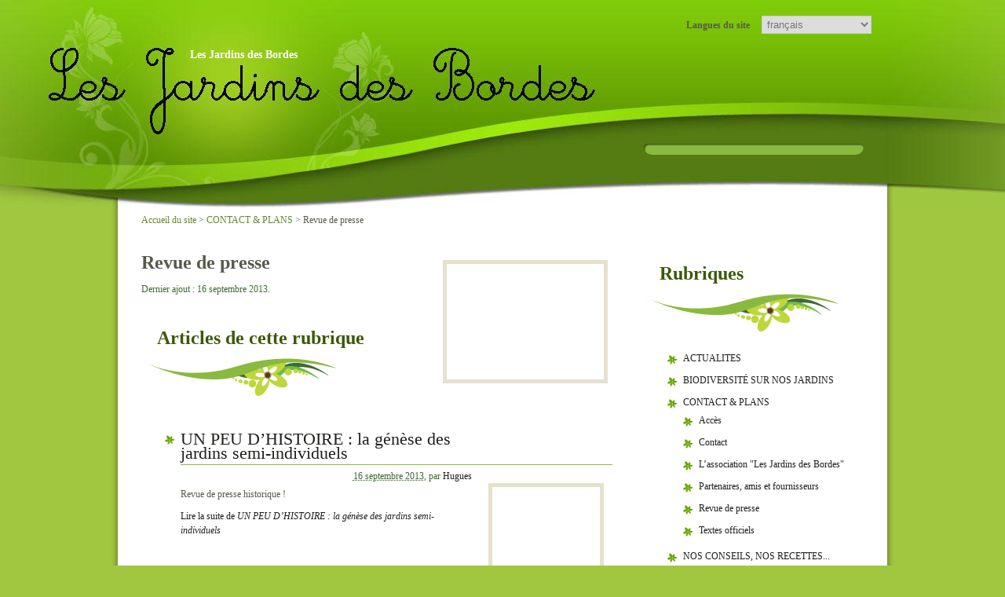

--- FILE ---
content_type: text/html; charset=utf-8
request_url: http://www.jardins-des-bordes.net/spip.php?rubrique15
body_size: 3497
content:
<!DOCTYPE html PUBLIC "-//W3C//DTD XHTML 1.0 Transitional//EN" "http://www.w3.org/TR/xhtml1/DTD/xhtml1-transitional.dtd">
<html xmlns="http://www.w3.org/1999/xhtml" xml:lang="fr" lang="fr" dir="ltr">
<head>
<title>Revue de presse - Les Jardins des Bordes</title>

<link rel="canonical" href="http://www.jardins-des-bordes.net/spip.php?rubrique15" />

<link rel="alternate" type="application/rss+xml" title="Syndiquer cette rubrique" href="http://www.jardins-des-bordes.net/spip.php?page=backend&amp;id_rubrique=15" /><meta http-equiv="Content-Type" content="text/html; charset=utf-8" />


<meta name="generator" content="SPIP 2.1.12 [17500]" />


<link rel="alternate" type="application/rss+xml" title="Syndiquer tout le site" href="http://www.jardins-des-bordes.net/spip.php?page=backend" />


<link rel="stylesheet" href="plugins/zpip/spip_style.css" type="text/css" media="all" />


<link rel="stylesheet" href="squelettes-dist/spip_formulaires.css" type="text/css" media="projection, screen, tv" />


<link rel='stylesheet' type='text/css' media='all' href='extensions/porte_plume/css/barre_outils.css' />
<link rel='stylesheet' type='text/css' media='all' href='http://www.jardins-des-bordes.net/spip.php?page=barre_outils_icones.css' />



<link rel="stylesheet" href="themes/theme_greeny/habillage.css" type="text/css" media="projection, screen, tv" />


<link rel="stylesheet" href="squelettes-dist/impression.css" type="text/css" media="print" />








<script src="prive/javascript/jquery.js" type="text/javascript"></script>

<script src="prive/javascript/jquery.form.js" type="text/javascript"></script>

<script src="prive/javascript/ajaxCallback.js" type="text/javascript"></script>

<script src="prive/javascript/jquery.cookie.js" type="text/javascript"></script>
<!-- insert_head --><!--[if lt IE 7]>
	<script src='extensions/msie_compat/javascript/jquery.ifixpng.js'></script>
	<script type='text/javascript'>//<![CDATA[
		jQuery.ifixpng('rien.gif');		
		function fixie() {
			jQuery('img').ifixpng();
		}
		$(document).ready(function() { fixie(); });
		onAjaxLoad(fixie);	
	//]]></script>
<![endif]-->
<script type='text/javascript' src='extensions/porte_plume/javascript/xregexp-min.js'></script>
<script type='text/javascript' src='extensions/porte_plume/javascript/jquery.markitup_pour_spip.js'></script>
<script type='text/javascript' src='extensions/porte_plume/javascript/jquery.previsu_spip.js'></script>
<script type='text/javascript' src='http://www.jardins-des-bordes.net/spip.php?page=porte_plume_start.js&amp;lang=fr'></script></head>
<body class="page_rubrique">
<div id="templatemo_header_wrapper">

	<div id="templatemo_header">
    
   		<div class="accueil">
	
	<strong id="nom_site_spip"><a rel="start home" href="http://www.jardins-des-bordes.net/" title="Accueil du site">Les Jardins des Bordes</a></strong>
	
</div>
<div class="formulaire_spip formulaire_menu_lang" id="formulaire_menu_lang">
	<form method="post" action="http://www.jardins-des-bordes.net/spip.php?action=converser&amp;redirect=spip.php%3Frubrique15"><div>
		<input name="action" value="converser" type="hidden" />
<input name="redirect" value="spip.php?rubrique15" type="hidden" />
		<label for="var_lang">Langues du site</label>
		<select name="var_lang" id="var_lang" onchange="this.parentNode.parentNode.submit()"><option class='maj-debut' value='ar'>&#1593;&#1585;&#1576;&#1610;</option>
<option class='maj-debut' value='bg'>&#1073;&#1098;&#1083;&#1075;&#1072;&#1088;&#1089;&#1082;&#1080;</option>
<option class='maj-debut' value='br'>brezhoneg</option>
<option class='maj-debut' value='bs'>bosanski</option>
<option class='maj-debut' value='ca'>catal&#224;</option>
<option class='maj-debut' value='cpf'>Kr&#233;ol r&#233;yon&#233;</option>
<option class='maj-debut' value='cpf_hat'>Kr&#233;y&#242;l (P&#233;yi Dayiti)</option>
<option class='maj-debut' value='cs'>&#269;e&#353;tina</option>
<option class='maj-debut' value='da'>dansk</option>
<option class='maj-debut' value='de'>Deutsch</option>
<option class='maj-debut' value='en'>English</option>
<option class='maj-debut' value='eo'>Esperanto</option>
<option class='maj-debut' value='es'>Espa&#241;ol</option>
<option class='maj-debut' value='eu'>euskara</option>
<option class='maj-debut' value='fa'>&#1601;&#1575;&#1585;&#1587;&#1609;</option>
<option class='maj-debut' value='fon'>fongb&#232;</option>
<option class='maj-debut' value='fr' selected='selected'>fran&#231;ais</option>
<option class='maj-debut' value='gl'>galego</option>
<option class='maj-debut' value='hu'>magyar</option>
<option class='maj-debut' value='it'>italiano</option>
<option class='maj-debut' value='it_fem'>italiana</option>
<option class='maj-debut' value='ja'>&#26085;&#26412;&#35486;</option>
<option class='maj-debut' value='lb'>L&#235;tzebuergesch</option>
<option class='maj-debut' value='nl'>Nederlands</option>
<option class='maj-debut' value='oc_auv'>&#242;c auvernhat</option>
<option class='maj-debut' value='oc_gsc'>&#242;c gascon</option>
<option class='maj-debut' value='oc_lms'>&#242;c lemosin</option>
<option class='maj-debut' value='oc_lnc'>&#242;c lengadocian</option>
<option class='maj-debut' value='oc_ni'>&#242;c ni&#231;ard</option>
<option class='maj-debut' value='oc_ni_la'>&#242;c ni&#231;ard (larg)</option>
<option class='maj-debut' value='oc_prv'>&#242;c proven&#231;au</option>
<option class='maj-debut' value='oc_va'>&#242;c vivaroaupenc</option>
<option class='maj-debut' value='pl'>polski</option>
<option class='maj-debut' value='pt'>Portugu&#234;s</option>
<option class='maj-debut' value='pt_br'>Portugu&#234;s do Brasil</option>
<option class='maj-debut' value='ro'>rom&#226;n&#259;</option>
<option class='maj-debut' value='ru'>&#1088;&#1091;&#1089;&#1089;&#1082;&#1080;&#1081;</option>
<option class='maj-debut' value='tr'>T&#252;rk&#231;e</option>
<option class='maj-debut' value='vi'>Ti&#7871;ng Vi&#7879;t</option>
<option class='maj-debut' value='zh'>&#20013;&#25991;</option>
</select>
		<noscript><p class="boutons"><input type="submit" class="submit" value="&gt;&gt;" /></p></noscript>
	</div></form>
</div>        
        <div id="templatemo_menu">
			<div class="menu-conteneur">
</div>    	
        </div> <!-- end of templatemo_menu -->
        
    	<div class="cleaner"></div>
    </div> <!-- end of templatemo_header -->

</div> 
<!-- end of templatemo_header_wrapper -->

<div id="templatemo_content_wrapper">
	<div id="templatemo_content">
        <div class="content_section">
			<p id="hierarchie"><a href="http://www.jardins-des-bordes.net/">Accueil du site</a> &gt; <a href="spip.php?rubrique13">CONTACT &amp; PLANS</a> &gt; <strong class="on">Revue de presse</strong></p>

<div class="contenu-principal">

	<div class="cartouche">
		<img class='spip_logos' alt="" src="local/cache-vignettes/L200xH147/rubon15-ec1d7.jpg" width='200' height='147' style='height:147px;width:200px;' />
		<h1 class="h1 ">Revue de presse</h1>
		<p class="info-publi"><span class="published">Dernier ajout : 16 septembre 2013.</span></p>
	</div>

	
</div>


<div class="liste articles">
	<a name='pagination_articles' id='pagination_articles'></a>
	<h2 class="h2">Articles de cette rubrique</h2>
	<ul class="liste-items">
		
		<li class="item hentry">
	<h3 class="h3 entry-title"><a href="spip.php?article16" rel="bookmark"><img class='spip_logos' alt="" src="local/cache-vignettes/L137xH100/rubon15-5a950.jpg" width='137' height='100' style='height:100px;width:137px;' />UN PEU D&#8217;HISTOIRE&nbsp;: la génèse des jardins semi-individuels</a></h3>
	<div class="info-publi"><abbr class="published" title="2013-09-16T10:43:00Z">16 septembre 2013</abbr><span class="sep">, </span><span class="auteurs">par  <span class="vcard author"><a class="url fn spip_in" href="spip.php?auteur6">Hugues</a></span></span></div>
	<div class="introduction entry-content"><p>Revue de presse historique&nbsp;!</p></div>
	<div class="meta-publi">
	<a class="lire-la-suite" href="spip.php?article16">Lire la suite<span class="lire-la-suite-titre"> de  <em>UN PEU D&#8217;HISTOIRE&nbsp;: la génèse des jardins semi-individuels</em></span></a>
		
	
	</div>
</li>
	</ul>
	
</div>        </div>
    </div> <!-- end of content -->

    
    <div id="templatmeo_sidebar">
    
    	<div class="sidebar_section">
			<div class="menu rubriques">
	<h2 class="h2">Rubriques</h2>
	<ul class="menu-liste">
	
		<li class="menu-entree">
			<a href="spip.php?rubrique17">ACTUALITES</a>

			

		</li>
	
		<li class="menu-entree">
			<a href="spip.php?rubrique50">BIODIVERSITÉ SUR NOS JARDINS</a>

			

		</li>
	
		<li class="menu-entree">
			<a href="spip.php?rubrique13" class="on">CONTACT &amp; PLANS</a>

			
			<ul class="menu-liste">
				 
					<li class="menu-entree"><a href="spip.php?rubrique38">Accès</a>	</li>
				 
					<li class="menu-entree"><a href="spip.php?rubrique39">Contact</a>	</li>
				 
					<li class="menu-entree"><a href="spip.php?rubrique14">L’association "Les Jardins des Bordes"</a>	</li>
				 
					<li class="menu-entree"><a href="spip.php?rubrique7">Partenaires, amis et fournisseurs</a>	</li>
				 
					<li class="menu-entree"><a href="spip.php?rubrique15" class="on">Revue de presse</a>	</li>
				 
					<li class="menu-entree"><a href="spip.php?rubrique16">Textes officiels</a>	</li>
				
			</ul>
			

		</li>
	
		<li class="menu-entree">
			<a href="spip.php?rubrique12">NOS CONSEILS, NOS RECETTES...</a>

			

		</li>
	
		<li class="menu-entree">
			<a href="spip.php?rubrique30">NOTRE FOIRE ECO-BIO</a>

			

		</li>
	
		<li class="menu-entree">
			<a href="spip.php?rubrique49">PARTENARIAT</a>

			

		</li>
	
		<li class="menu-entree">
			<a href="spip.php?rubrique40">VIE DANS NOS JARDINS</a>

			

		</li>
	
		<li class="menu-entree">
			<a href="spip.php?rubrique41">VIE DE NOTRE ASSOCIATION</a>

			

		</li>
	

	</ul>
</div>
<div class="formulaire_spip formulaire_recherche" id="formulaire_recherche">
<form action="http://www.jardins-des-bordes.net/spip.php?page=recherche" method="get"><div>
	<input name="page" value="recherche" type="hidden" />
	
	<label for="recherche">Rechercher&nbsp;:</label>
	<input type="text" class="text" size="10" name="recherche" id="recherche" accesskey="4" /><input type="submit" class="submit" value="&gt;&gt;" title="Rechercher" />
</div></form>
</div>   
        </div>
        
        <div class="cleaner_h30"></div>
        <div class="sidebar_section">
				
        </div>

	</div> <!-- end of sidebar -->
    
  	<div class="cleaner"></div>    

</div> <div id="templatemo_content_wrapper_bottom"></div> <!-- end of content_wrapper -->

<div id="templatemo_footer">
	<div class='pied'><a href="http://www.spip.net/" title="Site r&eacute;alis&eacute; avec SPIP"><img src="squelettes-dist/spip.png" alt="SPIP" width="48" height="16" /></a> | <a href="http://www.jardins-des-bordes.net/spip.php?page=login&amp;url=spip.php%3Frubrique15" rel="nofollow" class='login_modal'>Se connecter</a> |
<a rel="contents" href="http://www.jardins-des-bordes.net/spip.php?page=plan">Plan du site</a> |
<a href="http://www.jardins-des-bordes.net/spip.php?page=backend" rel="alternate" title="Syndiquer tout le site"><img src="squelettes-dist/feed.png" alt="Suivre la vie du site" width="16" height="16" />&nbsp;RSS&nbsp;2.0</a></div>
	<div class='copyleft'><div id="copyleft">
Habillage visuel &copy; <a href='http://www.templatemo.com'>Free CSS Templates</a>
sous Licence <a href='http://creativecommons.org/licenses/by/2.5/'>Creative Commons Attribution 2.5 License</a>
</div></div>
</div> <!-- end of templatemo_footer --><!-- SPIP-CRON --><div style="background-image: url('http://www.jardins-des-bordes.net/spip.php?action=cron');"></div>
</body>
</html>


--- FILE ---
content_type: text/css
request_url: http://www.jardins-des-bordes.net/themes/theme_greeny/habillage.css
body_size: 3328
content:
/*
Credit: http://www.templatemo.com
*/

body {
	margin: 0;
	padding: 0;
	line-height: 1.5em;
	font-family: Georgia, "Times New Roman", Times, serif;
	font-size: 12px;
	color: #555a4a;
    background: #a0c73f;
}

a:link, a:visited { color: #0683ab; text-decoration: none; font-weight: normal; } 
a:active, a:hover { color: #0683ab; text-decoration: underline; }

.button_01 a {
	display: block;
	width: 102px;
	height: 23px;
	padding: 7px 0 0 0;
	background: url(images/templatemo_button.png)  no-repeat;
	color: #333;
	font-size: 12px;
	font-weight: bold;
	text-align: center;
	text-decoration: none;
}

.button_01 a:hover {
	color: #fff;
    background:url(images/templatemo_button_hover.png) no-repeat;
}

p { margin: 0px; padding: 0px; }

img { margin: 0px; padding: 0px; border: none; }

.cleaner { clear: both; width: 100%; height: 0px; font-size: 0px;  }

.cleaner_h30 { clear: both; width:100%; height: 30px; }
.cleaner_h40 { clear: both; width:100%; height: 40px; }

.margin_r10 { margin-right: 10px; }

.float_l { float: left; }
.float_r { float:  right; }

#templatemo_header_wrapper {
	width: 100%;
	height: 265px;	
	background: url(images/templatemo_header.jpg) no-repeat top center;
}

#templatemo_header {
	position: relative;
	width: 980px;
	height: 265px;		
	padding: 0 10px;
	margin: 0 auto;
	background: url(images/templatemo_header.jpg) no-repeat top center;
}

/* site title */

#templatemo_header  .accueil {
	float: left;
	width: 240px;
	padding: 40px 0 0 40px;
}
.accueil .spip_logos,
.accueil .spip_logos:hover
 {margin:0; border:0;}
#nom_site_spip {
	padding: 0;
	margin: 20px 0 0 0;
}

#nom_site_spip a {
	margin: 0;
	padding: 0px;
	font-size: 30px;
	color: #ffffff;
	font-weight: bold;
	text-decoration: none;
}

#nom_site_spip a:hover {
	font-weight: bold;	
	text-decoration: none;
}
/* Mon site <span>ZPIP</span> */
#nom_site_spip a span {
	margin-left: 2px;
	font-size: 150%;
	font-weight: bold;
	letter-spacing: 5px;
}

#slogan_site_spip {color:white; margin-top:5px; font-size:110%; font-style:italic;}

/* end of site title */

/* menu */

#templatemo_menu {
	position:absolute;
	top:70px;
	height:43px;
	right:0px;
}

#templatemo_menu .menu-liste {
	margin: 0;
	padding: 0;
	list-style: none;
}

#templatemo_menu .menu-liste .menu-entree {
	padding: 0;
	margin: 0;
	display: inline;
}

#templatemo_menu .menu-liste .menu-entree a {
	float: left;
	display: block;

	margin: 0 1em;
	padding:4px;
	border: 1px solid transparent;
	-moz-border-radius: 8px;
	-webkit-border-radius: 8px;
	-o-border-radius: 8px;
	border-radius: 8px;
	text-align: center;
	font-size: 12px;
	text-decoration: none;
	color: #333333;	
	font-weight: bold;
	outline: none;
}

#templatemo_menu .menu-entree a:hover,
#templatemo_menu .menu-entree.on a {
	color: #333333;
	border: 1px solid rgba(255,255,255,0.8);
	-moz-box-shadow:rgba(255,255,255,0.8) 0px 0px 8px 3px;
	-webkit-box-shadow:rgba(255,255,255,0.8) 0px 0px 8px 3px;
	-o-box-shadow:rgba(255,255,255,0.8) 0px 0px 8px 3px;
	box-shadow:rgba(255,255,255,0.8) 0px 0px 8px 3px;
	background:rgba(255,255,255,0.9);
}

/* end of menu */

/* Search */

#formulaire_recherche {
	position:absolute;
	top:160px;
	background: url(images/templatemo_search.png) no-repeat;
	border:none;
	margin:0; padding:0;
}

#formulaire_recherche form {
	width: 280px;
	height: 27px;
	margin: 0;
	padding: 10px 0 0 0;
}

#recherche {
	height: 17px;
	width: 270px;
	padding: 2px 5px 6px 5px;
	color: #fff;
	font-size: 12px;
	font-variant: normal;
	line-height: normal;
	background: none;
	border: none;	
}

/* end of search */

/* content */

#templatemo_content_wrapper {
	width: 920px;
	margin: 0 auto;
	padding: 30px 40px;
	background: url(images/templatemo_content.jpg) repeat-y;
}

#templatemo_content_wrapper_bottom {
	width: 1000px;
	height: 15px;
	margin: 0 auto;
	background: url(images/templatemo_content_bottom.jpg) no-repeat;
}

#templatemo_content {
	float: left;
	width: 600px;
}

#templatemo_content p {
	text-align: justify;
	margin-bottom: 10px;
}

.content_section {
	clear: both;
	width: 100%;
}

#templatemo_content .h1 {
	margin-top: 1.5em;
}

#templatemo_content .h2 {
	color: #3a5909;
	font-size: 24px;
	line-height: 1.15em;
	padding: 20px 0 60px 20px;
	background: url(images/templatemo_header_bg.png) no-repeat bottom left;
}



#templatemo_content_wrapper .comments>.comments-list,
#templatemo_content_wrapper .menu>.menu-liste,
#templatemo_content_wrapper .liste>.liste-items {
	margin-left:30px;
}
#templatemo_content_wrapper .comments-list,
#templatemo_content_wrapper .menu-liste,
#templatemo_content_wrapper .liste-items {
	margin: 0;
	padding: 0;
	list-style: none;
}
#templatemo_content_wrapper .comments-list .comment,
#templatemo_content_wrapper .menu-liste .menu-entree,
#templatemo_content_wrapper .liste-items .item {
	padding: 0;
	margin: 0;
	padding: 5px 0 5px 20px;
	background: url(images/puce.png) left 10px no-repeat;
	list-style-type:none;
}
#templatemo_content #comments,
#templatemo_content .liste.articles:not(.resultats) .liste-items .item {
	background-position: left 2.5em;
	margin-bottom:2em;
}
#templatemo_content .comments-list ul {
	padding-left:1em;
}


.menu-liste .menu-entree  a,
.liste-items .item  a {
	color: #201f1c;	
}
.menu-liste .menu-entree a:hover,
.liste-items .item a:hover {
	color: #537c11;
	text-decoration: none;
}

.menu-liste .menu-entree .h3,
.liste-items .item .h3 {
	font-size:180%;
	padding-bottom:5px;
	margin-bottom:.2em;
	border-bottom:1px solid #8cba3f;
}

.info-publi {
	text-align:right;
	color:#3e6b33;
	margin-bottom:.4em;	
}


#templatmeo_sidebar {
	float: right;
	width: 280px;
	padding: 0;
}

#templatmeo_sidebar .sidebar_section {
	margin-bottom: 30px;
}

#templatmeo_sidebar .sidebar_section_content {
	margin:0 0 0 35px;
}

#templatmeo_sidebar .h2 {
	color: #3a5909;
	font-size: 24px;
	line-height: 1.15em;
	padding: 20px 0 60px 20px;
	background: url(images/templatemo_header_bg.png) no-repeat bottom left;
}
#templatmeo_sidebar .h2 a {
	color: #3a5909;
	text-decoration:none;
}

.sidebar_section label {
	display: block;
	margin-bottom: 10px;
}

.sidebar_section #input_field {
	height: 20px;
	width: 233px;
	padding: 0 5px;
	margin-bottom: 10px;
	color: #000000;
	font-size: 12px;
	font-variant: normal;
	line-height: normal;
}

.sidebar_section #submit_btn{
	float: right;
 	height: 30px;
	width: 80px;
	margin: 0px;
	padding: 3px 0 15px 0;
	cursor: pointer;
	font-size: 12px;
	text-align: center;
	vertical-align: bottom;
	white-space: pre;
	outline: none;
}

/* end of content */

/* footer */

#templatemo_footer {
	width: 980px;
	margin: 0 auto;
	padding: 30px 10px;
	text-align: center;
	color: #333333;
}

#templatemo_footer a {
	color: #000000;
}

#templatemo_footer .footer_menu {
	margin: 0 0 10px 0;
	padding: 0px;
	list-style: none;
}


/* end of footer */


/* SURCHARGE D'origine */

#formulaire_menu_lang {
	position:absolute;
	right:20px; top:0px;
	background:none;
	border:none;
}
#formulaire_menu_lang label {display:inline; padding-right:1em;}
#formulaire_menu_lang select {display:inline; width:auto;}

#templatemo_header .accueil {
	text-align:center;
}
#templatemo_header .accueil>strong {
	display:block;
}
#templatemo_header .accueil>strong a {
	color:white; font-size:120%;
}

/*
	Formulaire recherche
*/
#formulaire_recherche label {
	position:relative;
	left:-3000em;
}
#formulaire_recherche input.text {position:relative; top:-18px; left:0px;}
#formulaire_recherche input.submit {
	color:transparent;
	background:transparent;
	height:60px;
	width:60px;
	position:relative; top:-30px;
	border:transparent;
}

/*
	forum
*/
.forum-chapo {
	color:white;
	padding:1px .5em;
	background:#8ab93f;
	border:1px solid #8ab93f;
	border-radius:6px 6px 0 0;
	-webkit-border-radius:6px 6px 0 0;
	-moz-border-radius:6px 6px 0 0;
	
}
.forum-chapo a:active, 
.forum-chapo a:link, 
.forum-chapo a:hover, 
.forum-chapo a {
	color:white;
}

.comment-content {
	padding:.5em;
}
.forum-message,
.comment-message {
	border:1px solid #8ab93f;
	border-radius:7px;
	-o-border-radius:7px;
	-webkit-border-radius:7px;
	-moz-border-radius:7px;
	background:#f2f6ea;
	margin-bottom:.5em;
}
.forum-texte { padding:.5em;}

.puce {}
hr {border:1px solid #8ab93f; background:#8ab93f; height:1px; width:10%;}


/*
	Tables
*/
table.spip {
	border-collapse: collapse;
	margin: 10px 0;
	width:100%;
	border: 1px solid #E8E8E8;
}
table.spip caption {
	margin: 0px;
	text-align:left;
}

table.spip th strong {
	color: #fff;
}
table.spip th {
	vertical-align:middle;
	background: #93BC0C;
	height: 29px;
	padding-left: 12px;
	padding-right: 12px;
	color: #FFF;
	text-align: left;
	border:0;
	border-left: 1px solid #B6D59A;
}
table.spip tr {
	height: 30px;
}
table.spip td {
	vertical-align:top;
	border:0;
	padding: 8px 11px;
	border-left: 1px solid #E8E8E8;
	border-bottom: 1px solid #DFDFDF;
}
table.spip td.first,table.spip th.first {
	border-left: 0px;
}
table.spip tr.row_even {
	background: #F8F8F8;
}
table.spip tr.row_odd {
	background: #EFEFEF;		
}


blockquote, blockquote.spip{
  margin: 2em 0;
  padding: .2em .2em .2em 6em;
  font-style: italic;
  border:none;
  background: #fff url(images/blockquote.png) no-repeat 4px top;
}
blockquote p, blockquote.spip p{
  padding: 8px 0;
  margin: 2px;
}
blockquote.spip_poesie {
	font-size:100%;
	background:none;
	border:none;
	width:80%;
	margin:2em auto;
}

/*
	Formulaires
*/


/* form elements */
.formulaire_spip {
	margin:10px 0; padding: 10px;
	border: 1px solid #dfdfdf;
	border-radius:10px;
	-moz-border-radius:10px;
	-webkit-border-radius:10px;
	background-color: #dfdfdf;
}
.formulaire_spip fieldset legend {background-color: #dfdfdf;}
.formulaire_spip label {
	display:block;
	font-weight:bold;
	margin:5px 0;
}
.formulaire_spip input.text,
.formulaire_spip input.password,
.formulaire_spip select {
	padding:2px;
	border:1px solid #ccc;
	color:#777;
}
.formulaire_spip textarea {
	padding:2px;
	border:1px solid #ccc;
	display:block;
	color:#777;
}
.formulaire_spip input.text:focus,
.formulaire_spip input.password:focus,
.formulaire_spip textarea:focus,
.formulaire_spip select:focus {
	border:1px solid #8EB50C;
}

.formulaire_spip .boutons {text-align:left;}
.formulaire_spip .boutons input,.formulaire_spip input.submit { 
	font: bold 12px Arial, Sans-serif; 
	height: 24px;
	margin: 0;
	padding: 2px 3px; 
	color: #FFF;
	border: 2px solid #8EB50C;
	background: #8EB50C;
	border-radius:6px;
	-moz-border-radius:6px;
	-webkit-border-radius:6px;
}
.formulaire_spip .boutons input:hover,
.formulaire_spip input.submit:hover {
	border: 2px solid white;
}

.formulaire_spip fieldset.previsu {border:2px solid #66146d;}
.formulaire_spip fieldset.previsu legend {color: #66146d;}


/*
	Images
*/
.spip_documents {}
.spip_documents_portfolio {}
.spip_logos { /* portfolio */
	border:5px solid #E6E0CE;
	margin:.5em;
}
a .spip_logos:hover {
	border:5px solid #CAC1A5;
}


dl.spip_documents {background:#E6E0CE; padding:5px;} /* modele doc */
span.spip_documents img {background:#E6E0CE; padding:5px;} /* modele img */

.cartouche .spip_logos {float:right; margin-left:1em; margin-bottom:1em;}
.h3 .spip_logos {float:right; margin-left:1em; margin-top:3em;}
/*
	Liens
*/
a:link,
a:hover,a.spip_in, a.spip_out, a.spip_ancre, a.spip_glossaire {color:#0683AB;}
a:focus {color:white !important; background:#0683AB !important;}
a.spip_out, a.spip_glossaire {padding-right:14px; background:url(images/out.gif) right no-repeat;}

/*
	Pagination
*/
.pagination {text-align:center;}
#templatemo_content .liste .pagination {margin-left:4em;}
.pagination a,
.pagination .on {
	background:#66146d;
	color:white; padding:2px 5px;
	margin-right:4px;
	border:1px solid #66146d;
	border-radius:6px;
	-o-border-radius:6px;
	-webkit-border-radius:6px;
	-moz-border-radius:6px;
	display:block; float:left;
}
.pagination .on,
.pagination a:hover {
	background:#f0dff1; border-color:#e0bfe3; color:#66146d;
	text-decoration:none;
}
.pagination .separateur {color:transparent;}

/*
	Hierarchie
*/
#hierarchie {margin-top:-2em;}
#hierarchie a {color:#65882e;}
#hierarchie .on {font-weight:normal;}


/*
	Codes
*/
code, .spip_code, .spip_cadre {color:#4D4D4D;}
.spip_cadre {
	width:100%; padding:.5em; background:#fafafa;
	border:1px solid #68a704;
	-moz-border-radius: 8px;
	-webkit-border-radius: 8px;
	-o-border-radius: 8px;
	border-radius: 8px;
}


/*
	Pied de page
*/
.pied {margin:1em 0;}
.pied a {padding:0 1em;}
.pied img {vertical-align:middle;}

/*
	Boutons d'admin
*/
body .spip-admin-float {
	right:auto;
	left:12%;
	margin:5px;
}

body a.spip-admin-boutons {
	border:1px solid #8ab93f;
	background: rgba(255,255,255,0.2);
	color:#3e6b33;
}
body a.spip-admin-boutons:hover {
	border:1px solid #8ab93f;
	background: #fff;
	text-decoration:none;
}

